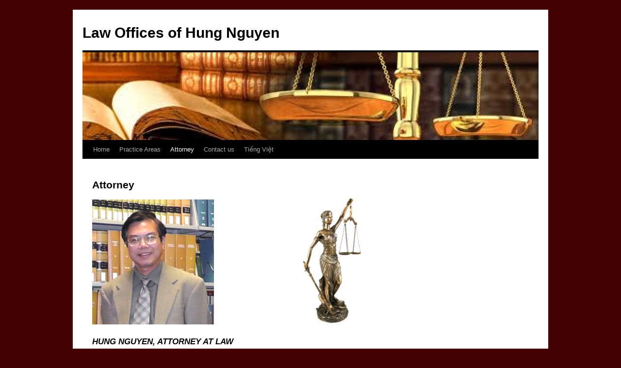

--- FILE ---
content_type: text/html; charset=UTF-8
request_url: http://vietuslaw.com/attorney/
body_size: 2399
content:
<!DOCTYPE html>
<html lang="en">
<head>
<meta charset="UTF-8" />
<title>Attorney | Law Offices of Hung Nguyen</title>
<link rel="profile" href="http://gmpg.org/xfn/11" />
<link rel="stylesheet" type="text/css" media="all" href="http://vietuslaw.com/wp-content/themes/twentyten/style.css" />
<link rel="pingback" href="http://vietuslaw.com/xmlrpc.php" />
<link rel="alternate" type="application/rss+xml" title="Law Offices of Hung Nguyen &raquo; Feed" href="http://vietuslaw.com/feed/" />
<link rel="alternate" type="application/rss+xml" title="Law Offices of Hung Nguyen &raquo; Comments Feed" href="http://vietuslaw.com/comments/feed/" />
<link rel='stylesheet' id='uaf_client_css-css'  href='http://vietuslaw.com/wp-content/uploads/useanyfont/uaf.css?ver=4.0.37' type='text/css' media='all' />
<link rel="EditURI" type="application/rsd+xml" title="RSD" href="http://vietuslaw.com/xmlrpc.php?rsd" />
<link rel="wlwmanifest" type="application/wlwmanifest+xml" href="http://vietuslaw.com/wp-includes/wlwmanifest.xml" /> 
<meta name="generator" content="WordPress 4.0.37" />
<link rel='canonical' href='http://vietuslaw.com/attorney/' />
<link rel='shortlink' href='http://vietuslaw.com/?p=90' />
<style type="text/css" id="custom-background-css">
body.custom-background { background-color: #440000; }
</style>
			
							<style id="tt-easy-google-font-styles" type="text/css">
			
																						p {
							font-family: Arial; background-color: #ffffff; color: #000000; font-weight: 400; font-style: normal; line-height: 1; font-size: 17px; 						}
								
																										h1 {
													}
								
																										h2 {
													}
								
																										h3 {
													}
								
																										h4 {
													}
								
																										h5 {
													}
								
																										h6 {
													}
								
										
							</style>
						</head>

<body class="page page-id-90 page-template-default custom-background">
<div id="wrapper" class="hfeed">
	<div id="header">
		<div id="masthead">
			<div id="branding" role="banner">
								<div id="site-title">
					<span>
						<a href="http://vietuslaw.com/" title="Law Offices of Hung Nguyen" rel="home">Law Offices of Hung Nguyen</a>
					</span>
				</div>
				<div id="site-description"></div>

										<img src="http://vietuslaw.com/wp-content/uploads/2014/11/cropped-images8E72ISQC1.jpg" width="940" height="181" alt="" />
								</div><!-- #branding -->

			<div id="access" role="navigation">
			  				<div class="skip-link screen-reader-text"><a href="#content" title="Skip to content">Skip to content</a></div>
								<div class="menu-header"><ul id="menu-menu1" class="menu"><li id="menu-item-24" class="menu-item menu-item-type-custom menu-item-object-custom menu-item-home menu-item-24"><a href="http://vietuslaw.com/">Home</a></li>
<li id="menu-item-22" class="menu-item menu-item-type-post_type menu-item-object-page menu-item-22"><a href="http://vietuslaw.com/practice-areas/">Practice Areas</a></li>
<li id="menu-item-94" class="menu-item menu-item-type-post_type menu-item-object-page current-menu-item page_item page-item-90 current_page_item menu-item-94"><a href="http://vietuslaw.com/attorney/">Attorney</a></li>
<li id="menu-item-89" class="menu-item menu-item-type-post_type menu-item-object-page menu-item-89"><a href="http://vietuslaw.com/contact-us/">Contact us</a></li>
<li id="menu-item-279" class="menu-item menu-item-type-post_type menu-item-object-page menu-item-has-children menu-item-279"><a href="http://vietuslaw.com/tieng-vie%cc%a3t-2/">Tiếng Việt</a>
<ul class="sub-menu">
	<li id="menu-item-76" class="menu-item menu-item-type-post_type menu-item-object-page menu-item-76"><a href="http://vietuslaw.com/tieng-vie%cc%a3t/">Luật sư</a></li>
	<li id="menu-item-178" class="menu-item menu-item-type-post_type menu-item-object-page menu-item-has-children menu-item-178"><a href="http://vietuslaw.com/tim-hie%cc%89u-lua%cc%a3t-my%cc%83/">Tìm hiểu luật Mỹ</a>
	<ul class="sub-menu">
		<li id="menu-item-251" class="menu-item menu-item-type-post_type menu-item-object-page menu-item-251"><a href="http://vietuslaw.com/lua%cc%a3t-gia-dinh-3/">Luật Gia Đình</a></li>
		<li id="menu-item-250" class="menu-item menu-item-type-post_type menu-item-object-page menu-item-250"><a href="http://vietuslaw.com/lua%cc%a3t-thua-ke-wills-trusts/">Luật Thừa Kế &#8211; Wills &#038; Trusts</a></li>
		<li id="menu-item-249" class="menu-item menu-item-type-post_type menu-item-object-page menu-item-249"><a href="http://vietuslaw.com/lua%cc%a3t-di-tru-va-quoc-ti%cc%a3ch/">Luật Di Trú và Quốc Tịch</a></li>
	</ul>
</li>
	<li id="menu-item-255" class="menu-item menu-item-type-post_type menu-item-object-page menu-item-255"><a href="http://vietuslaw.com/lien-la%cc%a3c/">Liên Lạc</a></li>
</ul>
</li>
</ul></div>			</div><!-- #access -->
		</div><!-- #masthead -->
	</div><!-- #header -->

	<div id="main">

		<div id="container">
			<div id="content" role="main">

			

				<div id="post-90" class="post-90 page type-page status-publish hentry">
											<h1 class="entry-title">Attorney</h1>
					
					<div class="entry-content">
						<p><a href="http://vietuslaw.com/wp-content/uploads/2014/11/0001color2.jpg"><img class="alignnone  wp-image-96" src="http://vietuslaw.com/wp-content/uploads/2014/11/0001color2-292x300.jpg" alt="0001color2" width="251" height="258" /></a>                                    <a href="http://vietuslaw.com/wp-content/uploads/2014/11/Lady-Justice.jpg"><img class="alignnone  wp-image-145" src="http://vietuslaw.com/wp-content/uploads/2014/11/Lady-Justice-144x300.jpg" alt="Lady Justice" width="126" height="263" /></a></p>
<p><em><span style="color: #000000;"><strong>HUNG NGUYEN, ATTORNEY AT LAW</strong></span></em></p>
<p><em><span style="color: #000000;"><strong>Juris Doctor</strong><strong>, Whittier Law School, California.                                                        </strong><strong>B.A., M.A.,</strong><strong> University of Paris, France.</strong></span></em></p>
<p><span style="color: #000000;"><em><span style="font-size: 12pt;"><strong>Licensed to practice in the California State courts and<br />
the Federal Central District Court.</strong></span></em></span></p>
<p><span style="color: #000000;"><em><span style="font-size: 12pt;"><strong>Membership:  The </strong><strong>American Bar Association,</strong> <strong>Los Angeles, Orange County</strong><strong>’s Family Law</strong><strong>, </strong><strong>Immigration</strong><strong>, </strong><strong>and </strong><strong>Trusts &amp; Estates </strong><strong>Sections.</strong></span></em></span></p>
<p><span style="color: #993300;"><strong><em><span style="font-size: 10pt;">Other Languages: Fluent in Vietnamese and French.</span> </em></strong></span></p>
<p>&nbsp;</p>
<p>&nbsp;</p>
																	</div><!-- .entry-content -->
				</div><!-- #post-## -->

				
			<div id="comments">



		
</div><!-- #comments -->


			</div><!-- #content -->
		</div><!-- #container -->


		<div id="primary" class="widget-area" role="complementary">
			<ul class="xoxo">

<li id="text-4" class="widget-container widget_text">			<div class="textwidget"></div>
		</li>			</ul>
		</div><!-- #primary .widget-area -->

	</div><!-- #main -->

	<div id="footer" role="contentinfo">
		<div id="colophon">



			<div id="site-info">
				<a href="http://vietuslaw.com/" title="Law Offices of Hung Nguyen" rel="home">
					Law Offices of Hung Nguyen				</a>
			</div><!-- #site-info -->

			
		</div><!-- #colophon -->
	</div><!-- #footer -->

</div><!-- #wrapper -->

<script type='text/javascript' src='http://vietuslaw.com/wp-includes/js/comment-reply.min.js?ver=4.0.37'></script>
</body>
</html>
